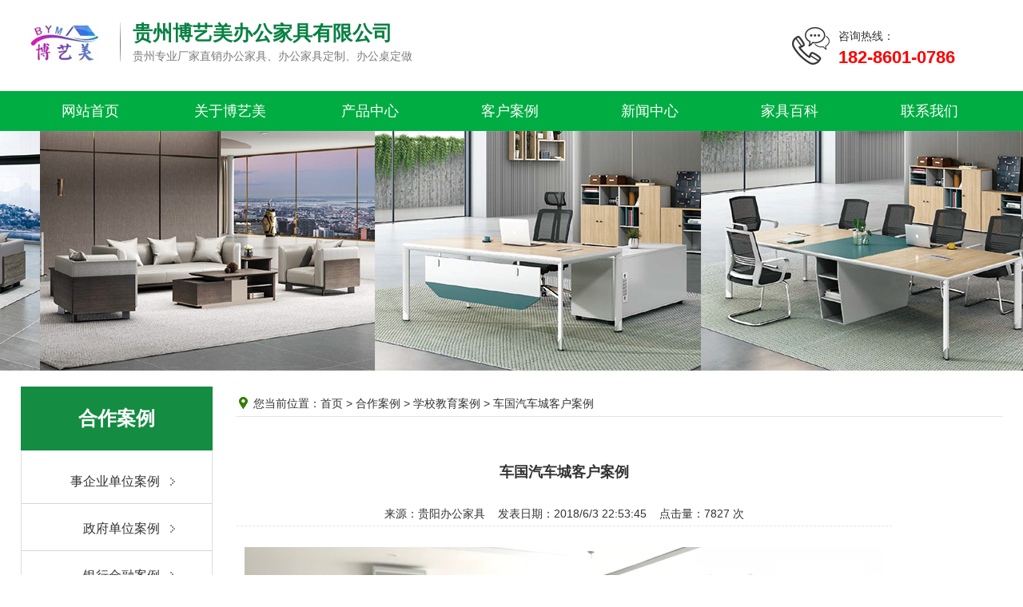

--- FILE ---
content_type: text/html; charset=gb2312
request_url: http://gzbymbgjj.com/hzalshow.aspx?x_id=25
body_size: 17436
content:

<!DOCTYPE html PUBLIC "-//W3C//DTD XHTML 1.0 Transitional//EN" "http://www.w3.org/TR/xhtml1/DTD/xhtml1-transitional.dtd">
<html xmlns="http://www.w3.org/1999/xhtml">
<head id="Head1">
<title>办公家具|办公桌椅|办公沙发定制厂家-贵州博艺美办公家具有限公司</title>
<meta name="keywords" content="办公家具，办公桌椅，办公沙发，贵阳办公家具">
<meta name="description" content="贵州博艺美办公家具工厂定制批发【服务热线：18286010786】办公桌定制，文件柜厂家批发，全国统一销售。">
<meta http-equiv="Content-Type" content="text/html; charset=gb2312" /><meta http-equiv="Content-Language" content="zh-cn" /><link href="css/css3.css" rel="stylesheet" /><title>

</title></head>
<body>
    <form name="form1" method="post" action="hzalshow.aspx?x_id=25" id="form1">
<div>
<input type="hidden" name="__VIEWSTATE" id="__VIEWSTATE" value="v+HbCN9AljBk6Dc/GhztgSGPQgmUCItM4B7+DoleFrX55e0jR+J0SJN+TFhs0l9/gEAbj10ze52ns75iO+7PltbBqApCWsHd2TL7UKCytDq5ka2YP31f1fOrciCprG1mtzQ7+s3cPwnl63xnUA/AdIANi0ezWfTwhjRrJvbpi+orzy4ot7ZIDkrc3pPfjMQicD2hN84tpizEh0BguDKIrtrUzurEEUXNBIHTFS9JTF209ZKizeL8nlkotlfsc85oev2zTSZOG+VAMtWcE0lNO/we9nLNTa66cfNPachMSoqPnFL5ZU4lyxN1TR2r1JbgoKouS3ujGgThTjHTSFK+eGj9Vr9gk69smab0WMlNzSynQyAPCx33Rr0HQ2rGj7TrqDRzsj66ghBMk6Mnb8/9NSMY4AKeuPiQbaDaUtYXz49zvqIOunv39gBPkjFTqcs85VtuBIIXXI2b0Q1OoQttdE47DGkKY9Q0zyhURsTM3kKSwD/5QsQyp0E5bed5h8oeR9pGB4jNWmsHMS6VggnLb97K7MBcLiuCs2wTCw/mcyOlTiqYAAlJ1ZlVHRfV4Vql2N3g5jIG+mz3VyE+5jwIKN0Vp1/e2hFMZ1VDm1+R1h88QuaYd3DQumvW8i8f7axS0oH0tAyuLzj6Xfl6e+oMRvm1sJ1ufh/bDjUDc1JM5z0zRXPOoH/uf9UG4+JnwGtCABREuTgnaP9t+Ip73R0s1FUE5SP/EhdVyk7vAeahdYKQal7g6i6QWZa2mvS/vzqS3S35hoaGm4cR4CgA5ELs/mAHPaaEvGJtlrYJ0flt6W3UgoiE3C1LV79Ps6Bnq1w4A2EvIDGlfbrxIWHYn7yTDVFItET7SZ5SEMIINx0bqAQvFBP1whJq7oJLhlJpHQc8TtpRlaAY9Dj8Ot/Y4R9eYf5BEDxf77xli7x9XcEiRdilAQb4zQtNPKwoV0wJmb/3Xw4sUqw2IriIqKk39sm5x3xm5cs4E12QrVvb0WwTBU2/jBCm94KLX8/rT6UPtvmyqgVIBGI0kApRKVQTA9L3jvahF4F5U9Q2V8ZmEAuDChd4m+n0w//u1RHm2MvubQ5P78ppjswtWHPuhlKb0dSxFD/a/f2qMD32A5AiXYNz1e1CpXLALXrJ/2tlbpPyKV18p1wcjpuDMA4S5v9kg7Fy2Eyyg/2ANz5qMrd9mE5NwmCM+JtPR6vI1bjyamJ9szuLJAWt9KS45gTSEMzgB0BeEYPI3nNZ0eLpTGrt/nqWXLB2dd30kxVdju34U58IaCrXkEEkBIk2CgItn8Sd+s/NxJBcvioefDACLoZ3fWQL/tmG8Lr/YRYw8LY1w1crQJYCbk+OdxgTIYKNFvvt60ufjMpoC8/37mSdtCiPWNdqa4UuHZjxRXyobIaN7bTjbNtQY6r/67XjmXwEUjGQusDNL1er2d+4KOo8dA7q7OMpkYwWHz8nCVzNa8xMQBmY2XkzdkbovT0FmF60XV6Fo0xiUKLKdrya6KDLeIvOmAztwvzRqkci0VL/51+bhvphB6d7G0NQaO3FFsqziqYDXW1r/m7QhI4fzbbs8FMI0ql29iHNN9f0kCvcFbajDz07jaYvm7t2L1eGTwX81i82iz+u+9QEGS0BGNCXu6Nb2uAfFq7Xvo/1krSYIBif3LXZcrsrT8h+pF9cS9cGexcZ2ikfmTRjDe23YzGF2qSNNf0LlcRBMpAu1PnpvK8aisPKDTowRMEsgGpylZm9sH3NCl7JV8C+h5zo5mtMeWT2y3yRfUba5yYPk2wJk4THHpTdI/Q4r1tcN7iThgwM4frU7Z7S6FE5QSbPo7yirpbRnzi/D47GwQJ2NDvncdduFUgmoYq3cZbBUtvSRihlmZdrerxfMRdSM3NewJt2zXPahQFKjdl/BeHZGpmZC7tiwIfWju0Iphk13iA7F/nohcw17ZM3WbOPrM6Mpzk85Nrl0eW2zkzkHldhu6U4QbdLKHvjuJlhIjLg2n24CvsSYqrXzaZNFrMLCol2uj48Lzutn5aJIKyIsJSWrQeN5OV4AbP+nLXDBxH32zkttrWBauOinXZa6jHu+Oc371GpkdqFNkn7EYltEX/6JDGb3PlSTRDu7PnT3zIAOeJQ0VgotT/JT9cmjAODKR3TwcvqSwMVeA9bq+Aen7PHBwcl6l1wTRPhuINu0UOrPIEW5ClTTLWtH8YQfCzktCbcdJdChq08jtVWuieGoxYPqqO1bIY8NHc9qSAGnt3sVbYPVJ91eP9BejKCzm/cBsUYveYLg/LvddJGnogAOFE9eOSW1tsqneFxDfBY5rDp9JYU6T+K0MKbqFD+zsESkUyK3DMq0ULxdEmdPNkjzwLcFF1oU3fjJ/oROMfB/oD1GJDD9FG4APBdl9wtZwop1b7UXfr5W+Os3hVfQC7wk9zRSh5JiiS5oA5BLlXoRtAADJ6aQQV0dxNYUem4OKYJe0Xpdp5V5zhZpKcKQeEZbLn1abnYhqHZtduMKGIo9JSrsQ9Oyd93dOMkwLwwsLGSYzthsmtQyZa7KO9klyR/OZDmNJZ1ulgwXzw2ppEwXmFg0VH4uSlC+IP4fAfuFy4lThS1LfB4AZGiBysrKg6uJ+dC7G6PjJ4uYdxziMcOjL2XEkRt7Qx15EFmmVhE8gTK5H8if8qB1yDSfVJ9vC2sGGgZLJ442tQE5kwUW3HugHnhE0QAzMtConNql9vAsxywTWat52+f/VIf28uPxszwSXJJQqXh2+Lj2FReNg10vOJbQsP/zgCR3bh8i8Kmrz3ci8WVCIp8MWTSam6xHdmkNHfZ2p99+a1Tmw2J0UMl7n3/e+b2KjLEbu64MyJDiYRIkZJ7wfC8Q2jJZDwt7DOgANgM+Czl+iSIWSdaxaJRdfg+eS/JgJbRbUIyf0GbLyfONhqIlSFBZXsuVEiNFI46iOMKrkG/mW7vIxB3zeRMuOHMMRy4Ldt+8z8K8JzvjaNJaxsaaAJCi6rbXbBgmvA5ebG6hyXuPOc8zfdsVQUT06lSAiiT8ZnRGPDyu13yHIKQq0AvQTRGo4sYTF0j16Su4pSXYDdE3CIVeayHrcAYm64Rk/OiKgKXS/b5WKAqzhyy5dGIIFwRYtXRkU1JNQJbOdCZjUF9dHLWAFAyd2M8AWNCBNeZaeEObc+gt6w1Q7IXf5S6NtLn5eaA53bXn1jf6ZGonF6+pqVIwm9sZUpBXseO0U7eNAq3D3vVoTMa3zyZtPkMoqrczsjMZe0w0J+RMYr6Z5MYDbSeXFh6nhovf9Bj8DS/bRPveV2D53h9EfaJRQdS2Imrw/2G+8dPVPLqkPI+tfNUPfeXozSQIEPMN+fcS0Z4TKp+6fPAOF/HBKjeWLadMPiqSE1xpvruuWdwfvCGf+9Q86Pr8J2OY0zs39PBv8/GUXQV1cvU5gLTVef3/+LF8JasFVLBC9CgCVjHq/LGsEMQppmE24ojauQQD7bmC6olmogJ69IBS3IYlK2uHnWZgECWwYQch6euHp9v6hHQC0lZV2dEUJS2txWIADgPXB8qVg8y3DiRkOT+yJfjPhzIPC3w/+11OeiqDO9XzRPfZTT+nyGsLn/C6tDLtDCetG+/drNGdJs/5Le879k5/aYrNLo7pH6/8iaYb7TMh715jONKtRenzYYDTaRekRPNHsXvCIV/o+D8UA81OJ7/aI0Y4uuOhhCTEu2VA1YgWgLE+YtSVfQROBSv5qAmWHpY2OhHaaRkqq415oDOxB77JJ25o0p7xsZmtKoe5cwux9YELcc3xnl1jLVE0FE27LncW2A+EPGGQGWFJD1RhZOG9Tf1VRYJkEFb58bpY+5DV7z6FU6O3/m4gZUz8Km7SQgBDMtL/UVy9etYbQbHq0CyllwRbd//1cO2jpRcMnRZXTTzAWkBgHjFUyxlOirV/syvJvZWSLTjFsNBGQkkaMI0gbAgzfu1mW7TLsB6Li2gk2Tt2pP9IQeeTUMlFn6uzM57CKc145MsHB3/YOcbdqt2dQaDwvU1akvbvb/TOaT4EeAvwjuGV3+77W5zWurD2hl+FAfEyI2JuB+rkR9aoX0TX2qE6iEWZK17DO3FmsrXmS3LLAMHAdLrLtySqs4x33cbV0UD0ixJaKkGcm/aS9mMxcvS/MWx3F2CQsxr5T5omHu5ybJZ9jfYKap+9XZbWnbEEpT5avl9hS8/c2SzvTE/rQ+7eSBcKiKuQzMeQeHWveZhOIJDnLXo7r+BwvWFbbvhsDZ8awk//fQvMMTPrVA5Jg9UPpsVOgaP8YVI6+bow+WRqbPk2zWEqAL4QxuAq/L3XIznWDWGaQsWhDo6hzXOmumVzwgzIbFJ71kAh2OqcI0OCIA980ItWfYpWI5931q6YROafBNtgcixHl6LdocpN0lzvIYDeUe4AGAsySpALzq/vvZW8bjaBpkyzNhcg+Uws9mJogiGEbEdJCBPWqWo4BHVRi9hQhU0NP48x4sQKWY3LBAGJNQUGMNn/S5CRoPGqRjIt2apYSAO9EVhq2nH9HPZHnB1vdBUxRfq6sb1uRpFU4pDAwEeF1iKyfl8WEiLMx3MTekZReQRS/[base64]/x89G4f/0BqF6c4aw8ckPKy45QsDgh+ZBWgL6kdezK3+OlBPC2NjuTLnI3O8Dszmy0sYeb5+j61130UsYcCxfnt8fM+6Uxl8qFjKOKIOpIiYL/47ZT6ocuU6mBDT+SnkF+4OQ1swKDEGmmIAhicpUOE2w/3zZvgXeus6ZSVg96tKXwCcil+sj4IK9a7BJSBNx/1sK2AVgcaMYfqnGJhua07lutPpuoiawV13UBMZ62AmH+0TwXyGsM06wbssCRMh1jxRz2FIXRbsC89r+nD2E1sq9FIYbyImvzY8txXIS5sX0WvKqxcorjEpPRa/8Gan4lYMD000RsEpzu+t5zD7BOOkTanntbeevJ07+ocZ2ppTIw+vIFI/ZTnKrUzh2DESBRPI8JwpSjRnoHkvzEIUnHoVuLd5rGEbuCkTL0cm6Fk9FmPbj4/3eZdm47+UCvN3YiTm/T7G7k06D3wr+f+lphpV7x1GvELT00EcDB4Lmrw6Agq9MXX4z6V06h+ixSf6jRdOdLZ6cvjprQNgknZUH6KDBrQ6qVJ++Tdm4DwrWbMNpsOrkJgAHhotXdnBcnSXougfRY8rqKHzozVlvq/UthgPAf8nnuKfhsDhzkkQ7bLm8ygzrTXTrTymDinBC1y9qbjiTUP8rAT//Lrr09wd0TSlBB5hatEO+wxDyrDFCUUsMztXVpWtKhAh0rnVbM+T0JlQugAO+Sl7C6u1C7NkALWsWRF82wN+HGO3ADpRUdvSBvCmXMnarmoDR4bshf7zSHd5zFGu1Ae5wscpg6NXC6JWAV2laepM2FY/cZoUpFleIz5rvNpQU0s9+HWwi4XEzTtkj/e1zInHtLggPPg3XRk3PmjuD5OAn2tz26WEwTyQ1VoChTA8minB2lHJNPnn7KNxvYAOjjv51d+pbb0cr2j8E1KBRm+/Xdya16hMl2yzoDUDnFuMWeP7gPgG7wSLLHvJugf6e1gAvOzyqZx8H+5edy4gRULpZbr7v3WRn6mPlmA+7YE/micvm0gu+gTuTp18GkOO3Wg4L1kLUVzQgPLL2wlZkMJrG5lr5QmdJVPsKJtx/fXK7qUSlujA0GRl+vVnstw3ak4v1GBOuL40OMrPCdyPT/[base64]/aSJLYdp2VJPNQyZRmpBfS2GYBoBo3RNLJ+uZnszwEz6ya3zNuDYtjjtyUpSKXvj0UPqgo74B6gBJA/[base64]/[base64]/IipJ70h9FrhRK5zOjlLlUDZFRaoNkqnnyMFI3D/knkX1vpqPcPDiTxNk9znYwYk2e8WMqJiHkZ4qoCO7ILQ/aNFGQ4wSIU9092i6/Ugd0BYVRzTFNfilSfbG+abBr26EhrW2BpXAaH2d77GpkR76OLXkcXTBo5iafQqkL9p9d/vlVhlEjQAmM5z6rFyy5wqrMjfDv9xeQ6dNbkSh7saZwOeRyai7DrFJwnARYCCeb+22OMXV6CeDcqYf6Vfn7aPNuhoSASWuO9l74QN7CWTwxAtfdWE=" />
</div>

<div>

	<input type="hidden" name="__VIEWSTATEGENERATOR" id="__VIEWSTATEGENERATOR" value="56971DF4" />
</div>
    <center>
        <div class="ax2">
            
<div class="aa11">
    <a href="index.aspx">
        <img alt="" src="gy6/1.png" /></a></div>
<div class="aa12">
    <img alt="" src="gy6/2.png" /></div>
<div class="aa13">
    <div class="aa131">
        贵州博艺美办公家具有限公司
    </div>
    <div class="aa132">
        贵州专业厂家直销办公家具、办公家具定制、办公桌定做
    </div>
</div>
<div class="aa14">
    <img alt="" src="gy6/3.png" /></div>
<div class="aa15">
    <div class="aa151">
        咨询热线：
    </div>
    <div class="aa152">
        182-8601-0786
    </div>
</div>
<div class="clear">
</div>

        </div>
        <div class="ax3">
            <div class="ax3a">
                
<div class="aa3">
    <a href="index.aspx" style="display:block;">网站首页</a>
</div>
<div class="aa3">
    <a href="zjbym.aspx" style="display:block;">关于博艺美</a>
</div>
<div class="aa3">
    <a href="cpzs.aspx" style="display:block;">产品中心</a>
</div>
<div class="aa3">
    <a href="hzal.aspx" style="display:block;">客户案例</a>
</div>
<div class="aa3">
    <a href="zxzx.aspx" style="display:block;">新闻中心</a>
</div>
<div class="aa3">
    <a href="jjbk.aspx" style="display:block;">家具百科</a>
</div>
<div class="aa3">
    <a href="lxwm.aspx" style="display:block;">联系我们</a>
</div>
<div class="clear">
</div>

            </div>
        </div>
        <div class="ba1">
        </div>
        <div class="ba5">
            <div class="ba51">
                
<div class="ba511">
    合作案例</div>
<div class="ba512">
    <div class="ba512x">
        <div class="cc1" onmouseover="this.style.backgroundImage='url(../gy/18_2.jpg)';this.style.color='#fff';this.style.cursor='pointer';" onmouseout="this.style.backgroundImage='url(../gy/18_1.jpg)';this.style.color='#505050';" onclick="document.location='hzalf.aspx?x_lx=事企业单位案例';"><div class="cc1a"><a href="hzalf.aspx?x_lx=事企业单位案例">事企业单位案例</a></div></div><div class="cc1" onmouseover="this.style.backgroundImage='url(../gy/18_2.jpg)';this.style.color='#fff';this.style.cursor='pointer';" onmouseout="this.style.backgroundImage='url(../gy/18_1.jpg)';this.style.color='#505050';" onclick="document.location='hzalf.aspx?x_lx=政府单位案例';"><div class="cc1a"><a href="hzalf.aspx?x_lx=政府单位案例">政府单位案例</a></div></div><div class="cc1" onmouseover="this.style.backgroundImage='url(../gy/18_2.jpg)';this.style.color='#fff';this.style.cursor='pointer';" onmouseout="this.style.backgroundImage='url(../gy/18_1.jpg)';this.style.color='#505050';" onclick="document.location='hzalf.aspx?x_lx=银行金融案例';"><div class="cc1a"><a href="hzalf.aspx?x_lx=银行金融案例">银行金融案例</a></div></div><div class="cc1" onmouseover="this.style.backgroundImage='url(../gy/18_2.jpg)';this.style.color='#fff';this.style.cursor='pointer';" onmouseout="this.style.backgroundImage='url(../gy/18_1.jpg)';this.style.color='#505050';" onclick="document.location='hzalf.aspx?x_lx=医疗机构案例';"><div class="cc1a"><a href="hzalf.aspx?x_lx=医疗机构案例">医疗机构案例</a></div></div><div class="cc1" onmouseover="this.style.backgroundImage='url(../gy/18_2.jpg)';this.style.color='#fff';this.style.cursor='pointer';" onmouseout="this.style.backgroundImage='url(../gy/18_1.jpg)';this.style.color='#505050';" onclick="document.location='hzalf.aspx?x_lx=学校教育案例';"><div class="cc1a"><a href="hzalf.aspx?x_lx=学校教育案例">学校教育案例</a></div></div><div class="cc1" onmouseover="this.style.backgroundImage='url(../gy/18_2.jpg)';this.style.color='#fff';this.style.cursor='pointer';" onmouseout="this.style.backgroundImage='url(../gy/18_1.jpg)';this.style.color='#505050';" onclick="document.location='hzalf.aspx?x_lx=酒店服务案例';"><div class="cc1a"><a href="hzalf.aspx?x_lx=酒店服务案例">酒店服务案例</a></div></div>
    </div>
</div>

<div class="ba513">
    联系博艺美</div>
<div class="ba514">
<div class="ba514x">
<p>
	<img src="/editor/attached/image/20180604/20180604220338_2225.jpg" alt="" /> 
</p>
<p>
	地址：<span style="white-space:normal;"><span style="white-space:normal;"><span style="text-wrap:wrap;">贵州省贵阳市白云区同城南路2192号2楼8-13号</span><span style="text-wrap:wrap;">&nbsp;</span></span></span> 
</p>
<p>
	<span style="font-size:18px;">电话：18286010786</span> 
</p>
<p>
	<span style="font-size:18px;">官网：<a href="http://www.gzbymbgjj.com">www.gzbymbgjj.com</a></span> 
</p>
</div>
</div>
            </div>
            <div class="ba52">
                <div class="ba521">
                    <div class="ba5211">
                        <img alt="" src="gy/51.jpg" />
                    </div>
                    <div class="ba5212">
                        您当前位置：<a href="index.aspx">首页</a> > <a href="hzal.aspx">合作案例</a> >
                        <a id="HyperLink1" href="hzalf.aspx?x_lx=学校教育案例">学校教育案例</a>
                        >
                        车国汽车城客户案例
                    </div>
                    <div class="clear">
                    </div>
                </div>
                <div class="ba522">
                    <div class="ic1">
                        <h1>
                            车国汽车城客户案例</h1>
                    </div>
                    <div class="ic2">
                        来源：贵阳办公家具&nbsp;&nbsp;&nbsp;&nbsp;发表日期：2018/6/3 22:53:45&nbsp;&nbsp;&nbsp;&nbsp;点击量：7827 次
                    </div>
                    <div class="ic3">
                    </div>
                    <div class="ic4">
                        <div class="ic4x">
                            <div style="text-align:center;">
	<img src="/editor/attached/image/20180605/20180605225325_8802.jpg" alt="" /><br />
</div>
                        </div>
                    </div>
                    <div class="ck24">
                        <div class="ck241">
                            <a id="shang" href="hzalshow.aspx?x_id=24">上一篇：农业银行</a></div>
                        <div class="ck242">
                            <a id="xia" href="hzalshow.aspx?x_id=26">下一篇：贵阳家具厂案例_光大银行</a></div>
                        <div class="clear">
                        </div>
                    </div>
                </div>
            </div>
            <div class="clear">
            </div>
        </div>
        <div class="ax9">
            <div class="ax9a">
                
<div class="ab2">
    <div class="ab21">
        <img alt="" src="gy/26.jpg" />
    </div>
    <div class="ab22">
        <p>
	版权所有：贵州博艺美办公家具有限公司&nbsp;<a href="http://www.gzbymbgjj.com">贵阳办公家具</a>&nbsp;<a href="http://www.gzbymbgjj.com">贵阳办公桌</a> <a href="http://www.gzbymbgjj.com">贵阳文件柜</a>&nbsp;&nbsp;<span style="font-size:18px;">&nbsp;<a href="http://www.gzbymbgjj.com">www.gzbymbgjj.com</a></span> 
</p>
<p>
	<span style="line-height:25.2px;white-space:normal;">地址：<span style="white-space:normal;">贵州省贵阳市白云区同城南路2192号2楼8-13号</span>&nbsp; &nbsp;&nbsp;<span style="font-size:18px;background-color:#009900;"><strong>&nbsp;</strong></span></span><span style="font-size:18px;background-color:#009900;"><strong>电话：182-8601-0786</strong></span><br />
Q Q：670083749 &nbsp; &nbsp;&nbsp;邮箱：670083749@qq.com
</p>
<p>
	工信部网站备案号：<a href="http://beian.miit.gov.cn" target="_blank">黔ICP备17007279号</a>&nbsp;&nbsp;<img src="http://www.gywzjs.com/editor/attached/image/20180518/20180518142622_1791.png" alt="" align="absmiddle" style="width:20px;height:20px;" /><a href="http://www.beian.gov.cn/portal/registerSystemInfo?recordcode=52010302001621&token=470d00c0-6f39-4759-9e2c-0138daa4a9fb" target="_blank">贵公网安备 52010302001621号</a> 
</p>

    </div>
    <div class="ab23">
        <img alt="" src="gy/27.jpg" />
    </div>
    <div class="ab24">
        <img alt="" src="gy/wx.jpg" />
    </div>
    <div class="ab25">
        有任何问题请联系我们在线客服<br />
        工作时间：周一至周六8：00-18：00
    </div>
    <div class="clear">
    </div>
</div>
   <style>
.backToTop{display:none; width:18px; line-height:1.2; padding:5px 0; background-color:#fd003c; color:#fff; font-size:12px; text-align:center; position:fixed; _position:absolute; right:10px; bottom:100px; _bottom:"auto"; cursor:pointer; opacity:.6; filter:Alpha(opacity=60);}
</style>
    <script type="text/javascript" src="js/topjs.js"></script>
<script>
(function() {
	var $backToTopTxt = "返回顶部", $backToTopEle = new Element("div", {
		"class": "backToTop",
		title: $backToTopTxt	
	}).set("text", $backToTopTxt).addEvent("click", function() {
		var st = document.getScroll().y, speed = st / 6;
		var funScroll = function() {
			st -= speed;
			if (st <= 0) { st = 0; }
			window.scrollTo(0, st);
			if (st > 0) { setTimeout(funScroll, 20); }
		};
		funScroll();
	}).inject(document.body), $backToTopFun = function() {
		var st = document.getScroll().y, winh = window.getSize().y;
		(st > 0)? $backToTopEle.setStyle("display", "block"): $backToTopEle.setStyle("display", "none");	
		if (!window.XMLHttpRequest) {
			$backToTopEle.setStyle("top", st + winh - 166);	
		}
	};
	window.addEvents({
		scroll: $backToTopFun,
		domready: $backToTopFun
	});
})();
</script>
            </div>
        </div>
    </center>
    </form>
</body>
</html>


--- FILE ---
content_type: text/css
request_url: http://gzbymbgjj.com/css/css3.css
body_size: 26934
content:
body{font-family:微软雅黑,Arial,Helvetica,sans-serif;margin:0px;font-size:14px;text-align:center;background-color:#fff;color:#333333;}
a:link{text-decoration:none;color:#333333;}
a:visited{text-decoration:none;color:#333333;}
a:hover{text-decoration:underline;color:#318003;}
a{outline:none;}a{text-decoration: none;blr:expression(this.onFocus=this.blur());}
area{text-decoration: none;blr:expression(this.onFocus=this.blur());}
.clear{clear:both;height:1px;margin-top:-1px;overflow:hidden;}
img{border:0;}
p{margin-top:2px;margin-bottom:2px;} 
table{border-collapse: collapse;}
/*margin:0 auto;*/
/*top*/
.aa11{width:110px; height:114px;text-align:center;float:left;box-sizing:border-box;padding:28px 0px 0px 0px;}
.aa12{width:30px; height:114px;text-align:center;float:left;box-sizing:border-box;padding:28px 0px 0px 0px;}
.aa13{width:823px; height:114px;text-align:left;float:left;}
.aa131{width:823px; height:60px;text-align:left;padding:25px 0px 0px 0px;font-size:25px;font-weight:bold;color:#088043;box-sizing:border-box;}
.aa132{width:823px; height:54px;text-align:left;padding:2px 0px 0px 0px;font-size:14px;color:#7a7a7a;box-sizing:border-box;}
.aa14{width:60px;height:114px;text-align:left;float:left;box-sizing:border-box;padding:32px 0px 0px 0px;}
.aa15{width:206px;height:114px;text-align:left;float:left;}
.aa151{width:206px;height:54px;text-align:left;float:left;font-size:14px;box-sizing:border-box;padding:37px 0px 0px 0px;}
.aa152{width:206px;height:60px;text-align:left;float:left;box-sizing:border-box;padding:5px 0px 0px 0px;font-size:22px;font-weight:bold;color:#fd0001;}

/*dh*/
.aa3{width:175px; height:50px;text-align:center;float:left;font-size:18px;line-height:50px;}
.aa3 a:link{text-decoration:none;color:#fff;}
.aa3 a:visited{text-decoration:none;color:#fff;}
.aa3 a:hover{text-decoration:none;color:#fff;}
.aa3:hover{background-color:#097f42;}


/*down*/
.ab2{width:1229px; height:auto;text-align:left;}
.ab21{width:155px; height:auto;text-align:left;float:left;}
.ab22{width:640px; height:auto;text-align:left;float:left;line-height:180%; padding-top:15px;}
.ab23{width:19px; height:auto;text-align:left;float:left;}
.ab24{width:130px; height:auto;text-align:left;float:left; margin-left:20px;padding-top:15px;}
.ab25{width:236px; height:auto;text-align:left;float:left;line-height:180%;padding-top:15px;}

/*index*/
.ax2{width:1229px; height:113px;text-align:left;}
.ax3{width:100%; height:50px;text-align:left;background-color:#00ad42;overflow:hidden;}
.ax3a{width:1229px; height:50px;text-align:left;margin:0 auto;min-width:1229px;}
.ax4{width:100%; height:600px;text-align:left;}
.ax5{width:100%; height:70px;text-align:left;margin-bottom:30px;background-color:#eeeeee;}
.ax5a{width:1229px; height:70px;text-align:left;margin:0 auto;min-width:1229px;}
.ax522{width:470px; height:70px;text-align:left;float:left;box-sizing:border-box;padding:18px 0px 0px 0px;}
.ax5221{width:38px; height:34px;text-align:left;float:left;background:url(../gy/6_1.jpg);}
.ax5222{width:345px; height:34px;text-align:left;float:left;background:url(../gy/6_2.jpg);}
.ax5222a{width:345px; height:auto;text-align:left;margin:1px 0px 0px 0px;}
.ax5223{width:17px; height:34px;text-align:left;float:left;background:url(../gy/6_3.jpg);}
.ax5224{width:60px; height:34px;text-align:left;float:left;}
.ax521{width:696px; height:70px;text-align:left;float:left;}
.ax521x{width:auto; height:auto;text-align:left;padding:22px 0px 0px 20px;}

.ax6{width:1229px; height:auto;text-align:left;margin-bottom:30px;}
.ax61{width:1229px; height:58px;text-align:center;background:url(../gy6/4.png);color:#000;font-weight:bold;font-size:26px;box-sizing:border-box;padding:10px 0px 0px 0px;}
.ax62{width:1229px; height:60px;text-align:center;line-height:60px;color:#666666;margin-bottom:20px;}
.ax63{width:1229px; height:60px;text-align:left;}
.ax64{width:1229px; height:auto;text-align:left;}
/*显示页，切换*/
ul,li{margin:0 auto;padding:0;}
ul{list-style:none;}
#menuy1{height:30px;line-height:30px;font-size:14px;}
#menuy1 li{float:left;display:block;cursor:pointer;width:auto;text-align:center;color:#606060;border-radius:10px;background-color:#fff;border-style:double;border-width:1px 1px 1px 1px;border-color:#349b66;box-sizing:border-box;padding:0px 10px 0px 10px; margin-right:10px;}
#menuy1 li.hover{background-color:#349b66;font-weight:bold;}
#menuy1 li.hover a:link{text-decoration:none;color:#fff;}
#menuy1 li.hover a:visited{text-decoration:none;color:#fff;}
#menuy1 li.hover a:hover{text-decoration:none;color:#fff;}
#mainy1 ul{display: none;}
#mainy1 ul.block{display: block;}

.cn1a{width:296px; height:301px;text-align:left;float:left;margin-bottom:20px;margin-right:15px;}
.cn1b{width:296px; height:301px;text-align:left;float:left;margin-bottom:20px;}
.cn1c{width:296px; height:301px;text-align:left;margin-bottom:20px;}
.cn11{width:296px; height:256px;text-align:left;background-color:#eeeeee;box-sizing:border-box;padding:2px 2px 2px 2px;}
.cn11:hover{background-color:#089a1d;}

.cn12{width:296px; height:44px;}
.cn121{width:122px;height:44px;float:left;box-sizing:border-box;padding:2px 2px 0px 2px;}
.cn122{width:174px;height:44px;float:left;box-sizing:border-box;padding:12px 0px 0px 0px;}

.ax7{width:1229px; height:auto;text-align:left;margin-bottom:30px;}
.ax71{width:1229px; height:60px;text-align:center;line-height:60px;color:#00ad43;font-weight:bold;font-size:30px;}
.ax72{width:1229px; height:39px;text-align:center;}
.ax73{width:1229px; height:40px;text-align:center;color:#666666;}
.ax74{width:1229px; height:289px;text-align:left;border-style:dashed;border-width:0px 0px 1px 0px;border-color:#e3e3e3;box-sizing:border-box;padding:23px 23px 23px 23px;}
.ax741{width:585px; height:242px;text-align:left;float:left;}
.ax7411{width:585px; height:102px;text-align:left;box-sizing:border-box;padding:40px 0px 0px 0px;font-size:36px;font-weight:bold;color:#00ad43;}
.ax7411 span{font-size:50px;font-weight:bold;color:#999999; margin-right:10px;}
.ax7412{width:585px; height:130px;text-align:left; line-height:200%;font-size:16px;}
.ax742{width:500px; height:242px;text-align:left;float:left; margin-left:98px;}

.ax75{width:1229px; height:289px;text-align:left;border-style:dashed;border-width:0px 0px 1px 0px;border-color:#e3e3e3;box-sizing:border-box;padding:23px 23px 23px 23px;}
.ax751{width:500px; height:242px;text-align:left;float:left; margin-right:98px;}
.ax752{width:585px; height:242px;text-align:left;float:left;}
.ax7521{width:585px; height:102px;text-align:left;box-sizing:border-box;padding:40px 0px 0px 0px;font-size:36px;font-weight:bold;color:#00ad43;}
.ax7521 span{font-size:50px;font-weight:bold;color:#999999;margin-right:10px;}
.ax7522{width:585px; height:130px;text-align:left; line-height:200%;font-size:16px;}

.ay2{width:100%; height:199px;text-align:left;background:url(../gy6/8.jpg) center 0 no-repeat;margin-bottom:30px;max-width:1903px;}
.ay2a{width:1229px; height:199px;text-align:left;margin:0 auto; min-width:1229px;}
.ay2x{width:auto; height:auto;text-align:left;padding:106px 0px 0px 500px;}
.ay21{width:77px; height:60px;text-align:center;font-size:16px;padding:15px 0px 0px 0px;float:left;color:#fff;background-color:#00ad43;box-sizing:border-box;}
.ay22{width:211px; height:60px;text-align:left;float:left;background-color:#00ad43;box-sizing:border-box;padding:10px 0px 0px 0px;}
.ay23{width:70px; height:60px;text-align:center;float:left;font-size:16px;padding:15px 0px 0px 0px;color:#fff;background-color:#00ad43;box-sizing:border-box;}
.ay24{width:211px; height:60px;text-align:left;float:left;background-color:#00ad43;box-sizing:border-box;padding:10px 0px 0px 0px;}
.ay25{width:80px; height:60px;text-align:left;float:left;background-color:#00ad43;box-sizing:border-box;padding:15px 0px 0px 0px;}

.ay3{width:1229px; height:1253px;text-align:left;margin-bottom:30px;font-size:16px;}
.ay31{width:1229px; height:208px;text-align:left;background:url(../gy6/b1.jpg);padding:40px 0px 0px 358px;line-height:200%;box-sizing:border-box;}
.ay31 span{color:#00ad42;}
.ay31 span2{color:#00ad42;font-size:20px;font-weight:bold;}
.ay31 span3{font-size:20px;font-weight:bold;}

.ay32{width:1229px; height:208px;text-align:left;background:url(../gy6/b2.jpg);padding:40px 0px 0px 88px;line-height:200%;box-sizing:border-box;}
.ay32 span{color:#00ad42;}
.ay32 span2{color:#00ad42;font-size:20px;font-weight:bold;}
.ay32 span3{font-size:20px;font-weight:bold;}

.ay33{width:1229px; height:209px;text-align:left;background:url(../gy6/b3.jpg);padding:40px 0px 0px 358px;line-height:200%;box-sizing:border-box;}
.ay33 span{color:#00ad42;}
.ay33 span2{color:#00ad42;font-size:20px;font-weight:bold;}
.ay33 span3{font-size:20px;font-weight:bold;}

.ay34{width:1229px; height:209px;text-align:left;background:url(../gy6/b4.jpg);padding:40px 0px 0px 88px;line-height:200%;box-sizing:border-box;}
.ay34 span{color:#00ad42;}
.ay34 span2{color:#00ad42;font-size:20px;font-weight:bold;}
.ay34 span3{font-size:20px;font-weight:bold;}

.ay35{width:1229px; height:208px;text-align:left;background:url(../gy6/b5.jpg);padding:40px 0px 0px 358px;line-height:200%;box-sizing:border-box;}
.ay35 span{color:#00ad42;}
.ay35 span2{color:#00ad42;font-size:20px;font-weight:bold;}
.ay35 span3{font-size:20px;font-weight:bold;}

.ay36{width:1229px; height:211px;text-align:left;background:url(../gy6/b6.jpg);padding:40px 0px 0px 88px;line-height:200%;box-sizing:border-box;}
.ay36 span{color:#00ad42;}
.ay36 span2{color:#00ad42;font-size:20px;font-weight:bold;}
.ay36 span3{font-size:20px;font-weight:bold;}

.ay4{width:1229px; height:auto;text-align:left;margin-bottom:30px;}
.ay41{width:1229px; height:58px;text-align:center;background:url(../gy6/4.png);color:#000;font-weight:bold;font-size:26px;box-sizing:border-box;padding:10px 0px 0px 0px;}
.ay42{width:1229px; height:60px;text-align:center;line-height:60px;color:#666666;margin-bottom:20px;}
.ay43{width:1229px; height:60px;text-align:left;box-sizing:border-box;padding:0px 0px 0px 188px;}
.ay44{width:1229px; height:auto;text-align:left;}
#menuz1{height:30px;line-height:30px;font-size:14px;}
#menuz1 li{float:left;display:block;cursor:pointer;width:auto;text-align:center;color:#606060;border-radius:10px;background-color:#fff;border-style:double;border-width:1px 1px 1px 1px;border-color:#349b66;box-sizing:border-box;padding:0px 20px 0px 20px; margin-right:15px;}
#menuz1 li.hover{background-color:#349b66;font-weight:bold;}
#menuz1 li.hover a:link{text-decoration:none;color:#fff;}
#menuz1 li.hover a:visited{text-decoration:none;color:#fff;}
#menuz1 li.hover a:hover{text-decoration:none;color:#fff;}
#mainz1 ul{display: none;}
#mainz1 ul.block{display: block;}

.cm1a{width:298px; height:260px;text-align:left;float:left;margin-bottom:20px;margin-right:12px;}
.cm1b{width:298px; height:260px;text-align:left;float:left;margin-bottom:20px;}
.cm1c{width:298px; height:260px;text-align:left;margin-bottom:20px;}
.cm11{width:298px; height:220px;text-align:left;}
.cm12{width:298px; height:40px;text-align:center;line-height:40px;}

.ay5{width:100%; height:590px;text-align:left;background:url(../gy6/6.jpg) center 0 no-repeat;margin-bottom:30px;max-width:1903px;}
.ay5a{width:1229px; height:auto;text-align:left;margin:0 auto; min-width:1229px;}
.ay51{width:1229px; height:58px;text-align:center;background:url(../gy6/4.png);color:#000;font-weight:bold;font-size:26px;box-sizing:border-box;padding:10px 0px 0px 0px;}
.ay52{width:1229px; height:60px;text-align:center;line-height:60px;color:#666666;margin-bottom:20px;}
.ay53{width:1229px; height:auto;text-align:left;}
.ay531{width:540px; height:auto;text-align:left;float:left;line-height:200%;}
.ay531 span{color:#00ad42;font-size:20px;font-weight:bold;}
.ay532{width:642px; height:auto;text-align:left;float:left; margin-left:47px;}

.ay6{width:1229px; height:636px;text-align:left;min-width:1229px;}
.ay71{width:1229px; height:58px;text-align:center;background:url(../gy6/4.png);color:#000;font-weight:bold;font-size:26px;box-sizing:border-box;padding:10px 0px 0px 0px;}
.ay72{width:1229px; height:60px;text-align:center;line-height:60px;color:#666666;margin-bottom:20px;}
.ay73{width:1229px; height:auto;text-align:left;}
.ay731{width:380px; height:auto;text-align:left;float:left;}
.ay7311{width:380px; height:auto;text-align:left;border-style:double;border-width:0px 0px 2px 0px;border-color:#00ad42;}
.ay73111{width:280px; height:40px;text-align:left;float:left;color:#00ad42;font-weight:bold;font-size:26px;line-height:40px;}
.ay73112{width:100px; height:40px;text-align:right;float:left;line-height:40px;}
.ay7312{width:380px; height:auto;text-align:left;}
.ay732{width:380px; height:auto;text-align:left;float:left; margin-left:44px;}
.ay7321{width:380px; height:auto;text-align:left;border-style:double;border-width:0px 0px 2px 0px;border-color:#00ad42;}
.ay73211{width:280px; height:40px;text-align:left;float:left;color:#00ad42;font-weight:bold;font-size:26px;line-height:40px;}
.ay73212{width:100px; height:40px;text-align:right;float:left;line-height:40px;}
.ay7322{width:380px; height:auto;text-align:left;}
.ay733{width:380px; height:auto;text-align:left;float:left;margin-left:44px;}
.ay7331{width:380px; height:auto;text-align:left;border-style:double;border-width:0px 0px 2px 0px;border-color:#00ad42;}
.ay73311{width:280px; height:40px;text-align:left;float:left;color:#00ad42;font-weight:bold;font-size:26px;line-height:40px;}
.ay73312{width:100px; height:40px;text-align:right;float:left;line-height:40px;}
.ay7332{width:380px; height:auto;text-align:left;}

.bi1{width:380px; height:43px;text-align:left;background:url(../gy/21.jpg);}
.bi1a{width:380px; height:43px;text-align:left;background:url(../gy/21.jpg);float:left; margin-left:20px;margin-right:50px;}
.bi1x{width:auto; height:43px;text-align:left; line-height:43px;padding:0px 0px 0px 18px;font-size:14px;text-overflow:ellipsis;white-space:nowrap;overflow:hidden;}

.ay8{width:1229px; height:35px;text-align:left;min-width:1229px;margin-bottom:30px;}
.ay81{width:126px; height:35px;text-align:left;float:left;}
.ay82{width:1103px; height:35px;text-align:left;float:left;line-height:35px;}

.bj1{width:380px; height:auto;text-align:left;border-style:dashed;border-width: 0px 0px 1px 0px; border-color:#bababa;margin-bottom:10px;padding:10px 0px 10px 0px;}
.bj11{width:380px; height:auto;text-align:left;}
.bj111{width:30px; height:auto;text-align:left;float:left;}
.bj112{width:350px; height:auto;text-align:left;float:left;line-height:150%;font-size:14px;}

.bj12{width:380px; height:auto;text-align:left;}
.bj121{width:30px; height:auto;text-align:left;float:left;}
.bj122{width:350px; height:auto;text-align:left;float:left; line-height:150%;font-size:14px;}

.ax9{width:100%; height:auto;text-align:left;background-color:#efefef;border-style:double;border-width: 2px 0px 0px 0px; border-color:#dedede;}
.ax9a{width:1229px; height:auto;text-align:left;margin:0 auto;min-width:1229px;padding:15px 0px 15px 15px;}

/*内页*/
.ba1{width:100%; height:300px;text-align:left;background:url(../gy6/300.jpg) no-repeat center center;margin:0px auto;}
.ba2{width:1229px; height:auto;text-align:left;padding:20px 0px 10px 0px;border-style:double;border-width: 0px 0px 2px 0px; border-color:#00ad42; margin-bottom:20px;}
.ba21{width:29px; height:auto;text-align:left;float:left;}
.ba22{width:1200px; height:auto;text-align:left;float:left;}
.ba3{width:1229px; height:auto;text-align:left;line-height:200%; font-size:16px;box-sizing:border-box;padding:20px 20px 30px 20px;}

.bb1{width:1229px; height:40px;text-align:left;margin-bottom:10px;}
.bb1f{width:1229px; height:40px;text-align:left;margin-bottom:10px;box-sizing:border-box;padding:0px 0px 0px 180px;}
.bb1a{width:auto;height:30px;text-align:center;line-height:30px;font-size:14px;float:left;display:block;color:#606060;border-radius:10px;background-color:#fff;border-style:double;border-width:1px 1px 1px 1px;border-color:#349b66;box-sizing:border-box;padding:0px 10px 0px 10px; margin-right:10px;}
.bb1a:hover{background-color:#349b66;font-weight:bold;}
.bb1a:hover a:link{text-decoration:none;color:#fff;}
.bb1a:hover a:visited{text-decoration:none;color:#fff;}
.bb1a:hover a:hover{text-decoration:none;color:#fff;}
.bb1b{width:auto;height:30px;text-align:center;line-height:30px;font-size:14px;font-weight:bold;float:left;display:block;color:#fff;border-radius:10px;background-color:#349b66;border-style:double;border-width:1px 1px 1px 1px;border-color:#349b66;box-sizing:border-box;padding:0px 20px 0px 20px; margin-right:15px;}
.bb1b a:link{text-decoration:none;color:#fff;}
.bb1b a:visited{text-decoration:none;color:#fff;}
.bb1b a:hover{text-decoration:none;color:#fff;}

.bb2{width:1229px; height:auto;text-align:left;margin-bottom:20px;}
.bb3{width:1229px; height:50px;line-height:50px;text-align:center;margin-bottom:30px;background-color:#eeeeee;}


.ba5{width:1229px; height:auto;text-align:left; margin-bottom:30px; margin-top:20px;}
.ba51{width:240px; height:auto;text-align:left;float:left;}
.ba511{width:240px; height:80px;text-align:center;background-color:#148c42; color:#fff;font-weight:bold;font-size:24px; line-height:80px;}
.ba512{width:238px; height:auto;text-align:left;padding:10px 0px 10px 0px;border-style:double;border-width: 0px 1px 1px 1px; border-color:#dedede; margin-bottom:20px}

.ba513{width:240px; height:60px;text-align:center;color:#318003;background:url(../gy/50.jpg);font-weight:bold;font-size:24px; line-height:60px;}
.ba514{width:238px; height:auto;text-align:left;border-style:double;border-width: 0px 1px 1px 1px; border-color:#dedede; margin-bottom:20px;}
.ba514x{width:auto; height:auto;text-align:left;padding:10px 10px 10px 10px; line-height:180%;}

.ba515{width:240px; height:60px;text-align:center;color:#318003;background:url(../gy/50.jpg);font-weight:bold;font-size:24px; line-height:60px;}
.ba516{width:238px; height:auto;text-align:left;border-style:double;border-width: 0px 1px 1px 1px; border-color:#dedede; margin-bottom:20px;}
.ba516x{width:auto; height:auto;text-align:left;padding:10px 10px 10px 10px;}

.ba52{width:959px; height:auto;text-align:left;float:left; margin-left:30px;}
.ba521{width:959px; height:auto;text-align:left;padding:10px 0px 5px 0px;border-style:double;border-width: 0px 0px 1px 0px; border-color:#e5e5e5; margin-bottom:20px;}
.ba5211{width:21px; height:auto;text-align:left;float:left;}
.ba5212{width:938px; height:auto;text-align:left;float:left;padding:3px 0px 0px 0px;}
.ba522{width:959px; height:auto;text-align:left;}
.ba522x{width:959px; height:auto;text-align:left; line-height:180%; font-size:14px;}


.bc1{width:218px; height:auto;text-align:left; margin-bottom:10px;}
.bc11{width:218px; height:188px;text-align:left;}
.bc12{width:218px; height:22px;text-align:center;text-overflow:ellipsis;white-space:nowrap;overflow:hidden; line-height:22px;}

.be1{width:1229px; height:auto;text-align:left;padding:10px 0px 5px 0px;border-style:double;border-width: 0px 0px 1px 0px; border-color:#e5e5e5; margin-bottom:20px;}
.be11{width:21px; height:auto;text-align:left;float:left;}
.be12{width:1179px; height:auto;text-align:left;float:left;padding:3px 0px 0px 0px;}

.be21{width:1229px; height:auto;text-align:left;margin-bottom:20px;}
.be211{width:1229px; height:30px;text-align:left; line-height:30px;font-weight:bold;font-size:14px;}
.be212{width:1198px; height:auto;text-align:left;border-style:double;border-width: 1px 1px 1px 1px; border-color:#e5e5e5;}
.be212x{width:auto; height:auto;text-align:left;padding:15px 15px 15px 15px;}
.be2121{width:1168px; height:auto;text-align:left;}
.be21211{width:233px; height:40px;text-align:left;float:left; line-height:40px;}


.bf1{width:1229px; height:30px;text-align:left;border-style:double;border-width: 0px 0px 1px 0px; border-color:#e5e5e5;margin-bottom:20px;}
.bf11{width:1020px; height:30px;text-align:left;float:left;}
.bf12{width:178px; height:28px;line-height:28px;text-align:center;float:left;border-style:double;border-width: 1px 1px 0px 1px; border-color:#e5e5e5;background-color:#f7f7f7;}


.cc1{width:238px; height:57px;text-align:left;background:url(../gy/18_1.jpg); margin-bottom:2px;}
.cc1:hover *{color:#fff;}
.cc1a{width:auto; height:57px;text-align:right;line-height:57px;font-size:16px;padding:0px 65px 0px 0px;}

.cc2{width:230px; height:57px;text-align:right;background:url(../gy/18_2.jpg);margin-bottom:2px;}
.cc2:hover *{color:#fff;}
.cc2 a:link{text-decoration:none;color:#fff;}
.cc2 a:visited{text-decoration:none;color:#fff;}
.cc2 a:hover{text-decoration:underline;color:#fff;}
.cc2a{width:auto; height:57px;text-align:right;line-height:57px;font-size:16px;padding:0px 65px 0px 0px;color:#fff;}

.ce2{width:930px; height:42px;text-align:left;border-style:dashed;border-width: 0px 0px 1px 0px; border-color:#e5e5e5;margin-bottom:15px;}
.ce21{width:20px; height:42px;text-align:left;float:left;}
.ce22{width:815px; height:42px;text-align:left;line-height:42px;float:left;font-size:14px;text-overflow:ellipsis;white-space:nowrap;overflow:hidden;}
.ce23{width:80px; height:42px;text-align:left;line-height:42px;float:left; margin-left:15px;}

.cg1{width:1229px;height:60px;text-align:left;}
.cg11{width:80px;height:60px;text-align:left;float:left; line-height:60px; font-weight:bold;}
.cg12{width:560px;height:60px;text-align:left;float:left; line-height:60px;}
.cg13{width:240px;height:auto;text-align:left;float:left; padding-top:15px;}
.cg14{width:300px;height:auto;text-align:left;float:left; padding-top:15px; margin-left:20px;}




.ck24{width:820px; height:50px;text-align:left;border-style:dashed;border-width: 1px 0px 0px 0px; border-color:#e1e1e1;}
.ck241{width:400px; height:50px;line-height:50px;text-align:left;float:left;text-overflow:ellipsis;white-space:nowrap;overflow:hidden;}
.ck242{width:400px; height:50px;line-height:50px;text-align:right;float:left;text-overflow:ellipsis;white-space:nowrap;overflow:hidden; margin-left:20px;}

.cq1a{width:298px; height:256px;text-align:left;float:left;margin-right:18px;}
.cq1b{width:298px; height:256px;text-align:left;float:left;}
.cq1c{width:298px; height:256px;text-align:left;float:left; margin-right:18px;}
.cq1d{width:298px; height:256px;text-align:left;float:left;}
.cq11{width:298px; height:220px;text-align:left;}
.cq12{width:296px; height:36px;text-align:center;line-height:36px;font-size:14px;}

.ct1{width:298px; height:256px;text-align:left;float:left;margin-left:6px;margin-right:6px; margin-bottom:10px;}
.ct11{width:298px; height:220px;text-align:left;}
.ct12{width:296px; height:36px;text-align:center;line-height:36px;font-size:14px;text-overflow:ellipsis;white-space:nowrap;overflow:hidden;}

.ct1e{width:125px; height:136px;text-align:left;float:left;margin-left:15px;margin-right:15px; margin-bottom:15px;}
.ct11e{width:123px; height:98px;text-align:left;border-style:double;border-width: 1px 1px 1px 1px; border-color:#e1e1e1;}
.ct12e{width:123px; height:36px;text-align:center;line-height:36px;font-size:14px;text-overflow:ellipsis;white-space:nowrap;overflow:hidden;}


.cr1{width:123px; height:98px;text-align:left;float:left; margin-right:15px;}

.fa1{width:959px; height:auto;text-align:left;margin-bottom:30px;}
.fa11{width:420px; height:auto;text-align:left;float:left;}
.fa111{width:420px; height:auto;text-align:left; margin-bottom:10px;}
.fa112{width:420px; height:auto;text-align:left;}

.fa12{width:470px; height:auto;text-align:left;float:left; margin-left:40px;}
.fa121{width:470px; height:36px;line-height:36px;font-size:16px;text-align:left;border-style:dashed;border-width: 0px 0px 1px 0px; border-color:#e1e1e1; font-weight:bold;}
.fa122{width:470px; height:auto;text-align:left;font-size:14px;line-height:180%;padding:10px 0px 10px 0px;}
.fa123{width:470px; height:46px;text-align:left;font-size:14px;line-height:46px; color:Red;font-weight:bold;}
.fa124{width:470px; height:auto;text-align:left;padding:10px 0px 10px 0px;}

.fa2{width:959px; height:auto;text-align:left; margin-bottom:20px;}
.fa21{width:957px; height:36px;text-align:left;border-style:double;border-width: 1px 1px 1px 1px; border-color:#e1e1e1;font-weight:bold;background-color:#f7f7f7;}
.fa21x{width:auto; height:36px;line-height:36px;text-align:left;padding:0px 0px 0px 10px;}
.fa22{width:957px; height:auto;text-align:left;border-style:double;border-width: 0px 1px 1px 1px; border-color:#e1e1e1;}
.fa22x{width:auto; height:auto;text-align:left;padding:10px 10px 10px 10px;}

.fa3{width:959px; height:auto;text-align:left; margin-bottom:20px;}
.fa31{width:957px; height:36px;text-align:left;border-style:double;border-width: 1px 1px 1px 1px; border-color:#e1e1e1;background-color:#f7f7f7;}
.fa31x{width:auto; height:36px;line-height:36px;font-size:14px;text-align:left; padding:0px 0px 0px 10px;font-weight:bold;}
.fa32{width:957px; height:auto;line-height:36px;font-size:14px;text-align:left;border-style:double;border-width: 0px 1px 1px 1px; border-color:#e1e1e1;}
.fa32x{width:auto; height:auto;line-height:36px;font-size:14px;text-align:left; padding:14px 14px 14px 14px;}
.fa33{width:957px; height:36px;line-height:36px;text-align:left;}

.fa4{width:959px; height:auto;text-align:left; margin-bottom:20px;}
.fa41{width:957px; height:36px;text-align:left;border-style:double;border-width: 1px 1px 1px 1px; border-color:#e1e1e1;font-weight:bold;background-color:#f7f7f7;}
.fa41x{width:auto; height:36px;line-height:36px;text-align:left;padding:0px 0px 0px 10px;}
.fa42{width:957px; height:auto;text-align:left;border-style:double;border-width: 0px 1px 1px 1px; border-color:#e1e1e1;}
.fa42x{width:auto; height:auto;text-align:left;padding:10px 10px 10px 10px;}


.nk1{width:150px; height:128px;text-align:left;margin-right:15px;}
.nk11{width:150px; height:100px;text-align:left;border-style:double;border-width: 1px 1px 1px 1px; border-color:#eeeeee; }
.nk12{width:150px; height:26px;text-align:center;line-height:26px;font-size:14px;text-overflow:ellipsis;white-space:nowrap;overflow:hidden;}

/*产品显示页*/
.ic1{width:820px;height:auto;padding-top:25px;padding-bottom:20px;text-align:center;}
.ic1 h1{font-size:18px; font-weight:bold;}
.ic2{width:820px;height:auto;text-align:center;}
.ic3{width:820px;height:1px;border-top:1px dashed #e5e5e5;overflow:hidden; margin-top:5px;margin-bottom:5px;overflow:hidden;}
.ic4{width:820px;height:auto;text-align:left;font-size:14px;}
.ic4x{width:auto;height:auto;text-align:left;padding:20px 10px 20px 10px;line-height:200%;font-size:14px;}
.ic4x img{ max-width:800px; margin-bottom:15px;}


.kb1{width:930px; height:auto;text-align:left;margin-bottom:10px;}
.kb2{width:930px; height:40px;text-align:center; line-height:40px;}




